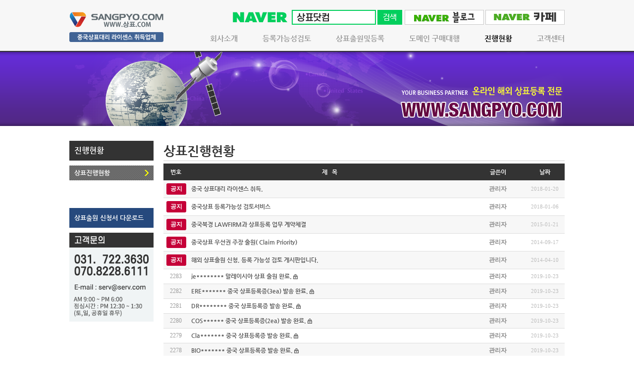

--- FILE ---
content_type: text/html; charset=utf-8
request_url: http://serv.com/bbs/board.php?bo_table=progress01&sca=&page=167&page=160&ckattempt=1
body_size: 7283
content:

<!DOCTYPE html>
<html>
<head>
<title>상표닷컴</title>

<meta http-equiv="content-type" content="text/html; charset=utf-8">
<meta name="viewport" content="width=1080px,maximum-scale=1.0,user-scalable=yes">
<meta name="description" content="중국 일본,미국 아시아 유럽 베트남 홍콩 대만상표 외국상표 출원 등록 중문네이밍">

<meta property="og:type" content="website">
<meta property="og:title" content="해외상표 출원 등록 상표닷컴">
<meta property="og:description" content="중국 일본,미국 아시아 유럽 베트남 홍콩 대만상표 외국상표 출원 등록 중문네이밍">
<meta property="og:image" content="http://sangpyo.com/common/image/og_image.jpg">
<meta property="og:url" content="http://sangpyo.com/">

<link rel="stylesheet" href="../style.css" type="text/css">
</head>
<script type="text/javascript">
// 자바스크립트에서 사용하는 전역변수 선언
var g4_path      = "..";
var g4_bbs       = "bbs";
var g4_bbs_img   = "img";
var g4_url       = "http://serv.com";
var g4_is_member = "";
var g4_is_admin  = "";
var g4_bo_table  = "progress01";
var g4_sca       = "";
var g4_charset   = "utf-8";
var g4_cookie_domain = "";
var g4_is_gecko  = navigator.userAgent.toLowerCase().indexOf("gecko") != -1;
var g4_is_ie     = navigator.userAgent.toLowerCase().indexOf("msie") != -1;
</script>
<script type="text/javascript" src="http://code.jquery.com/jquery-1.8.2.js"></script>
<script type="text/javascript" src="../js/common.js"></script>

<link rel="stylesheet" href="../common/js/jquery.fancybox.css" type="text/css">
<script type="text/javascript" src="../common/js/jquery.fancybox.js"></script>

<body topmargin="0" leftmargin="0" >
<a name="g4_head"></a>
<link rel="stylesheet" href="../common/css/common.css" type="text/css">
<link rel="stylesheet" href="../common/css/content.css" type="text/css">

<div id="loading"></div>

<div id="wrapper">

<div id="header-wrapper">
	<div class="header">
		<div class="header-logo">
			<a href=".."><img src="../common/image/common/header_logo.png"></a>
		</div>
		<div class="menu-wrap">
			<div class="header-link">
				<div class="naver_search"></div>
				<a href="https://blog.naver.com/xystem" target="blank" class="blog"></a>
				<a href="http://cafe.naver.com/hk1045.cafe" target="blank" class="cafe"></a>
			</div>
			<div class="menu">
				<ul id="gnb" class="navi">
	<li>
		<a>회사소개</a>
		<ul class="sub-menu sb01">
			<li><a href="../bbs/board.php?bo_table=company01">CEO 인사말</a></li>
			<li><a href="../bbs/board.php?bo_table=company02">오시는 길</a></li>
		</ul>
	</li>
	<li>
		<a>등록가능성검토</a>
		<ul class="sub-menu sb02">
			<li><a href="../bbs/board.php?bo_table=customer01&wr_id=93">등록가능성검토비용</a></li>
							<li><a href="../bbs/write.php?bo_table=review02">상담신청</a></li>
					</ul>
	</li>
	<li>
		<a>상표출원및등록</a>
		<ul class="sub-menu sb03">
			<li><a href="../bbs/board.php?bo_table=trademark01">출원 및 등록</a></li>
							<li><a href="../bbs/write.php?bo_table=trademark02">상표출원신청</a></li>
				<li><a href="../bbs/write.php?bo_table=trademark03">해외상표문의</a></li>
				<li><a href="../bbs/write.php?bo_table=trademark04">상담신청</a></li>
					</ul>
	</li>
	<li>
		<a>도메인 구매대행</a>
		<ul class="sub-menu sb06">
			<li><a href="../bbs/board.php?bo_table=domain01">도메인 구매대행 서비스</a></li>
							<li><a href="../bbs/write.php?bo_table=domain02">도메인 구매대행 신청</a></li>
										<li><a href="../bbs/write.php?bo_table=domain03">프리미엄 도메인 추천</a></li>
					</ul>
	</li>
	<li>
		<a>진행현황</a>
		<ul class="sub-menu sb04">
			<li><a href="../bbs/board.php?bo_table=progress01">상표진행현황</a></li>
					</ul>
	</li>
	<li class="end">
		<a>고객센터</a>
		<ul class="sub-menu sb05">
			<li><a href="../bbs/board.php?bo_table=customer01">공지사항</a></li>
			<li><a href="../bbs/board.php?bo_table=customer02">관련자료실</a></li>
			<li><a href="../bbs/board.php?bo_table=customer03">관련사이트</a></li>
		</ul>
	</li>
</ul>

<script type="text/javascript">
$(document).ready(function() {
	$('#gnb > li > a').click(function() {
		
		var checkElement = $(this).next();

		$('#gnb > li > a').removeClass('active');
		$(this).closest('a').addClass('active');	

		if((checkElement.is('ul')) && (checkElement.is(':visible'))) {
			$(this).closest('a').removeClass('active');
			checkElement.slideUp('normal');
		}

		if((checkElement.is('ul')) && (!checkElement.is(':visible'))) {
			$('#gnb li ul:visible').slideUp('normal');
			checkElement.slideDown('normal');
		}

		if (checkElement.is('ul')) {
			return false;
		} else {
			return true;	
		}
	});
});
</script>			</div>
		</div>
	</div>
</div>
<div class='visual04'></div>
<div id="content-body">
	<div class="left-content">
		<div class="sub-menu-wrapper">
					<h1>진행현황</h1>	
	<div class="sub-menu">
										<a href='../bbs/board.php?bo_table=progress01' class='sub-gnb'>상표진행현황</a>			</div>
</div>

<div class="form-download">
	<a href="../bbs/board.php?bo_table=trademark01">상표출원 신청서 다운로드</a>
</div>

<div class="customer-center">
	<img src="../common/image/common/customer_info.png">
</div>	</div>

	<div class="right-content">		
		<h1>상표진행현황</h1><script type="text/javascript" src="../js/sideview.js"></script>

<style>
#list-wrapper {
	font-family: 'NanumGothicBold', sans-serif;
	font-size:12px;
	color:#fff;
	margin:5px 0 auto;
	overflow:hidden;
}
#list-wrapper .board_top { clear:both; }

#list-wrapper .board_list { 
	clear:both;
	width:100%;
	table-layout:fixed;
	margin:0;
}
#list-wrapper .board_list a { 
	font-family:'NanumGothicBold', sans-serif;
	font-size:12px;
	color:#555;
	text-decoration:none;
}
#list-wrapper .board_list a:hover { 
	font-family:'NanumGothicBold', sans-serif;
	color:#000;
	text-decoration:underline;
}
#list-wrapper .board_list th { 
	height:34px;
	font-family: 'NanumGothicBold', sans-serif;
	font-size:12px;
	color:#fff;
	background:#333;
	white-space:nowrap;
	overflow:hidden;
	text-align:center;
} 
#list-wrapper .board_list th a { 
	height:34px;
	font-family: 'NanumGothicBold', sans-serif;
	font-size:12px;
	color:#fff;
	white-space:nowrap;
	overflow:hidden;
	text-align:center;
	text-decoration:none;
} 
#list-wrapper .board_list th a:hover { 
	font-family: 'NanumGothicBold', sans-serif;
	color:#fff;
	font-weight:normal;
	text-decoration:none;
}

#list-wrapper .board_list tr.bg0 { background-color:#fff; } 
#list-wrapper .board_list tr.bg1 { background-color:#f7f7f7; } 

#list-wrapper .board_list td { padding:.5em; }
#list-wrapper .board_list td { border-bottom:1px solid #ddd; } 
#list-wrapper .board_list td.num { color:#999999; text-align:center; }
#list-wrapper .board_list td.num b { width:40px;font-size:12px;color:#fff;background:#c50038;padding:3px 0;border:0;border-radius:3px;display:inline-block; }
#list-wrapper .board_list td.checkbox { text-align:center; }
#list-wrapper .board_list td.subject { overflow:hidden; text-align:left; }
#list-wrapper .board_list td.name { font:normal; text-align:center; }
#list-wrapper .board_list td.datetime { font:normal 11px tahoma; color:#BABABA; text-align:center; }
#list-wrapper .board_list td.hit { font:normal 11px tahoma; color:#BABABA; text-align:center; }
#list-wrapper .board_list td.good { font:normal 11px tahoma; color:#BABABA; text-align:center; }
#list-wrapper .board_list td.nogood { font:normal 11px tahoma; color:#BABABA; text-align:center; }

#list-wrapper .board_list .notice { font-weight:normal; }
#list-wrapper .board_list .current { font:bold 11px tahoma; color:#E15916; }
#list-wrapper .board_list .comment { font-family:Tahoma; font-size:10px; color:#EE5A00; }

#list-wrapper .board_button { clear:both; margin:10px 0 0 0; }

#list-wrapper .board_page { clear:both; text-align:center; margin:3px 0 0 0; }
#list-wrapper .board_page a:link { color:#555; }

#list-wrapper .board_search { text-align:center; margin:10px 0 0 0; }
#list-wrapper .board_search .stx { height:21px; border:1px solid #9A9A9A; border-right:1px solid #D8D8D8; border-bottom:1px solid #D8D8D8; }

div.board_button {
	clear:both; 
	margin:30px 0 0 1px;
	overflow:hidden; 
}

div.board_page {
	clear:both;
	margin:10px 0 0 0;
	text-align:center;
}
div.board_page a.first {
	width:20px;
	height:20px;
	font-family:'NanumGothicBold', sans-serif;
	font-size:11px;
	color:#555;
	font-weight:bold;
	padding:0;
	margin:0 10px 0 0;
	line-height:20px;
	text-align:center;
	background:#fff;
	border:1px solid #ddd;
	text-decoration:none;
	display:inline-block;
}
div.board_page a {
	width:20px;
	height:20px;
	font-family:'NanumGothicBold', sans-serif;
	font-size:12px;
	color:#555;
	font-weight:bold;
	padding:0;
	margin:0 1px 0 1px;
	line-height:20px;
	text-align:center;
	background:#fff;
	border:1px solid #ddd;
	text-decoration:none;
	display:inline-block;
}
div.board_page a:hover {
	color:#fff;
	background:#333;
	border:1px solid #333;
}
div.board_page span.active {
	width:20px;
	height:20px;
	font-family:'NanumGothicBold', sans-serif;
	font-size:12px;
	color:#fff;
	font-weight:bold;
	padding:0;
	margin:0 1px 0 1px;
	line-height:20px;
	text-align:center;
	background:#333;
	border:1px solid #333;
	text-decoration:none;
	display:inline-block;
}
div.board_page a.end {
	width:20px;
	height:20px;
	font-family:'NanumGothicBold', sans-serif;
	font-size:11px;
	color:#555;
	font-weight:bold;
	padding:0;
	margin:0 0 0 10px;
	line-height:20px;
	text-align:center;
	background:#fff;
	border:1px solid #ddd;
	text-decoration:none;
	display:inline-block;
}
</style>


<!-- 게시판 목록 시작 -->
<div id="list-wrapper">

	<table width="100%" align="center" cellpadding="0" cellspacing="0"><tr><td>

		<!-- 제목 -->
		<form name="fboardlist" method="post">
		<input type='hidden' name='bo_table' value='progress01'>
		<input type='hidden' name='sfl'  value=''>
		<input type='hidden' name='stx'  value=''>
		<input type='hidden' name='spt'  value=''>
		<input type='hidden' name='page' value='160'>
		<input type='hidden' name='sw'   value=''>

		<table cellspacing="0" cellpadding="0" class="board_list">
		<col width="50" />
				<col />
		<col width="110" />
		<col width="80" />
								<tr>
			<th>번호</th>
						<th>제&nbsp;&nbsp;&nbsp;목</th>
			<th>글쓴이</th>
			<th><a href='/bbs/board.php?bo_table=progress01&sop=and&sst=wr_datetime&sod=desc&sfl=&stx=&page=160'>날짜</a></th>
											</tr>

		
		<tr class="bg1"> 
			<td class="num">
				<b>공지</b>			</td>
						<td class="subject">
				<nobr style='display:block; overflow:hidden;'><a href='../bbs/board.php?bo_table=progress01&wr_id=904&sca=&page=160'><span class='notice'>중국 상표대리 라이센스 취득.</span></a> </nobr>			</td>
			<td class="name"><span class='member'>관리자</span></td>
			<td class="datetime">2018-01-20</td>
											</tr>
		
		<tr class="bg0"> 
			<td class="num">
				<b>공지</b>			</td>
						<td class="subject">
				<nobr style='display:block; overflow:hidden;'><a href='../bbs/board.php?bo_table=progress01&wr_id=898&sca=&page=160'><span class='notice'>중국상표 등록가능성 검토서비스</span></a> </nobr>			</td>
			<td class="name"><span class='member'>관리자</span></td>
			<td class="datetime">2018-01-06</td>
											</tr>
		
		<tr class="bg1"> 
			<td class="num">
				<b>공지</b>			</td>
						<td class="subject">
				<nobr style='display:block; overflow:hidden;'><a href='../bbs/board.php?bo_table=progress01&wr_id=504&sca=&page=160'><span class='notice'>중국북경 LAWFIRM과 상표등록 업무 계약체결</span></a> </nobr>			</td>
			<td class="name"><span class='member'>관리자</span></td>
			<td class="datetime">2015-01-21</td>
											</tr>
		
		<tr class="bg0"> 
			<td class="num">
				<b>공지</b>			</td>
						<td class="subject">
				<nobr style='display:block; overflow:hidden;'><a href='../bbs/board.php?bo_table=progress01&wr_id=429&sca=&page=160'><span class='notice'>중국상표 우선권 주장 출원( Claim Priority)</span></a> </nobr>			</td>
			<td class="name"><span class='member'>관리자</span></td>
			<td class="datetime">2014-09-17</td>
											</tr>
		
		<tr class="bg1"> 
			<td class="num">
				<b>공지</b>			</td>
						<td class="subject">
				<nobr style='display:block; overflow:hidden;'><a href='../bbs/board.php?bo_table=progress01&wr_id=323&sca=&page=160'><span class='notice'>해외 상표출원 신청, 등록 가능성 검토 게시판입니다.</span></a> </nobr>			</td>
			<td class="name"><span class='member'>관리자</span></td>
			<td class="datetime">2014-04-10</td>
											</tr>
		
		<tr class="bg0"> 
			<td class="num">
				2283			</td>
						<td class="subject">
				<nobr style='display:block; overflow:hidden;'><a href='../bbs/board.php?bo_table=progress01&wr_id=2470&sca=&page=160'>je******** 말레이시아 상표 출원 완료.</a> <img src='../skin/board/progress01/img/icon_secret.gif' align='absmiddle'></nobr>			</td>
			<td class="name"><span class='member'>관리자</span></td>
			<td class="datetime">2019-10-23</td>
											</tr>
		
		<tr class="bg1"> 
			<td class="num">
				2282			</td>
						<td class="subject">
				<nobr style='display:block; overflow:hidden;'><a href='../bbs/board.php?bo_table=progress01&wr_id=2469&sca=&page=160'>ERE******* 중국 상표등록증(3ea) 발송 완료.</a> <img src='../skin/board/progress01/img/icon_secret.gif' align='absmiddle'></nobr>			</td>
			<td class="name"><span class='member'>관리자</span></td>
			<td class="datetime">2019-10-23</td>
											</tr>
		
		<tr class="bg0"> 
			<td class="num">
				2281			</td>
						<td class="subject">
				<nobr style='display:block; overflow:hidden;'><a href='../bbs/board.php?bo_table=progress01&wr_id=2468&sca=&page=160'>DR******** 중국 상표등록증 발송 완료.</a> <img src='../skin/board/progress01/img/icon_secret.gif' align='absmiddle'></nobr>			</td>
			<td class="name"><span class='member'>관리자</span></td>
			<td class="datetime">2019-10-23</td>
											</tr>
		
		<tr class="bg1"> 
			<td class="num">
				2280			</td>
						<td class="subject">
				<nobr style='display:block; overflow:hidden;'><a href='../bbs/board.php?bo_table=progress01&wr_id=2467&sca=&page=160'>COS****** 중국 상표등록증(2ea) 발송 완료.</a> <img src='../skin/board/progress01/img/icon_secret.gif' align='absmiddle'></nobr>			</td>
			<td class="name"><span class='member'>관리자</span></td>
			<td class="datetime">2019-10-23</td>
											</tr>
		
		<tr class="bg0"> 
			<td class="num">
				2279			</td>
						<td class="subject">
				<nobr style='display:block; overflow:hidden;'><a href='../bbs/board.php?bo_table=progress01&wr_id=2466&sca=&page=160'>Cla******* 중국 상표등록증 발송 완료.</a> <img src='../skin/board/progress01/img/icon_secret.gif' align='absmiddle'></nobr>			</td>
			<td class="name"><span class='member'>관리자</span></td>
			<td class="datetime">2019-10-23</td>
											</tr>
		
		<tr class="bg1"> 
			<td class="num">
				2278			</td>
						<td class="subject">
				<nobr style='display:block; overflow:hidden;'><a href='../bbs/board.php?bo_table=progress01&wr_id=2465&sca=&page=160'>BIO******* 중국 상표등록증 발송 완료.</a> <img src='../skin/board/progress01/img/icon_secret.gif' align='absmiddle'></nobr>			</td>
			<td class="name"><span class='member'>관리자</span></td>
			<td class="datetime">2019-10-23</td>
											</tr>
		
		<tr class="bg0"> 
			<td class="num">
				2277			</td>
						<td class="subject">
				<nobr style='display:block; overflow:hidden;'><a href='../bbs/board.php?bo_table=progress01&wr_id=2464&sca=&page=160'>CHA************* 중국 상표 등록 완료.</a> <img src='../skin/board/progress01/img/icon_secret.gif' align='absmiddle'></nobr>			</td>
			<td class="name"><span class='member'>관리자</span></td>
			<td class="datetime">2019-10-22</td>
											</tr>
		
		<tr class="bg1"> 
			<td class="num">
				2276			</td>
						<td class="subject">
				<nobr style='display:block; overflow:hidden;'><a href='../bbs/board.php?bo_table=progress01&wr_id=2463&sca=&page=160'>THE******* 마카오 상표 출원 견적서 발송 완료.</a> <img src='../skin/board/progress01/img/icon_secret.gif' align='absmiddle'></nobr>			</td>
			<td class="name"><span class='member'>관리자</span></td>
			<td class="datetime">2019-10-22</td>
											</tr>
		
		<tr class="bg0"> 
			<td class="num">
				2275			</td>
						<td class="subject">
				<nobr style='display:block; overflow:hidden;'><a href='../bbs/board.php?bo_table=progress01&wr_id=2462&sca=&page=160'>LE******** 중국,대만,홍콩 상표 출원 견적서 발송 완료.</a> <img src='../skin/board/progress01/img/icon_secret.gif' align='absmiddle'></nobr>			</td>
			<td class="name"><span class='member'>관리자</span></td>
			<td class="datetime">2019-10-22</td>
											</tr>
		
		<tr class="bg1"> 
			<td class="num">
				2274			</td>
						<td class="subject">
				<nobr style='display:block; overflow:hidden;'><a href='../bbs/board.php?bo_table=progress01&wr_id=2461&sca=&page=160'>Wid******* 중국 상표 등록가능성 검토 결과: POSITIVE.</a> <img src='../skin/board/progress01/img/icon_secret.gif' align='absmiddle'></nobr>			</td>
			<td class="name"><span class='member'>관리자</span></td>
			<td class="datetime">2019-10-22</td>
											</tr>
		
		<tr class="bg0"> 
			<td class="num">
				2273			</td>
						<td class="subject">
				<nobr style='display:block; overflow:hidden;'><a href='../bbs/board.php?bo_table=progress01&wr_id=2460&sca=&page=160'>LE******** 러시아 상표 출원 완료.</a> <img src='../skin/board/progress01/img/icon_secret.gif' align='absmiddle'></nobr>			</td>
			<td class="name"><span class='member'>관리자</span></td>
			<td class="datetime">2019-10-22</td>
											</tr>
		
		<tr class="bg1"> 
			<td class="num">
				2272			</td>
						<td class="subject">
				<nobr style='display:block; overflow:hidden;'><a href='../bbs/board.php?bo_table=progress01&wr_id=2459&sca=&page=160'>Cla******* 중국 상표 출원 공고.</a> <img src='../skin/board/progress01/img/icon_secret.gif' align='absmiddle'></nobr>			</td>
			<td class="name"><span class='member'>관리자</span></td>
			<td class="datetime">2019-10-21</td>
											</tr>
		
		<tr class="bg0"> 
			<td class="num">
				2271			</td>
						<td class="subject">
				<nobr style='display:block; overflow:hidden;'><a href='../bbs/board.php?bo_table=progress01&wr_id=2458&sca=&page=160'>CHA******* 중국 상표 등록 완료.</a> <img src='../skin/board/progress01/img/icon_secret.gif' align='absmiddle'></nobr>			</td>
			<td class="name"><span class='member'>관리자</span></td>
			<td class="datetime">2019-10-21</td>
											</tr>
		
		<tr class="bg1"> 
			<td class="num">
				2270			</td>
						<td class="subject">
				<nobr style='display:block; overflow:hidden;'><a href='../bbs/board.php?bo_table=progress01&wr_id=2457&sca=&page=160'>Saf******* 중국 상표 출원 견적서 발송.</a> <img src='../skin/board/progress01/img/icon_secret.gif' align='absmiddle'></nobr>			</td>
			<td class="name"><span class='member'>관리자</span></td>
			<td class="datetime">2019-10-21</td>
											</tr>
		
		<tr class="bg0"> 
			<td class="num">
				2269			</td>
						<td class="subject">
				<nobr style='display:block; overflow:hidden;'><a href='../bbs/board.php?bo_table=progress01&wr_id=2456&sca=&page=160'>DVS******** 대만 상표 등록 결정.</a> <img src='../skin/board/progress01/img/icon_secret.gif' align='absmiddle'></nobr>			</td>
			<td class="name"><span class='member'>관리자</span></td>
			<td class="datetime">2019-10-21</td>
											</tr>
		
		<tr class="bg1"> 
			<td class="num">
				2268			</td>
						<td class="subject">
				<nobr style='display:block; overflow:hidden;'><a href='../bbs/board.php?bo_table=progress01&wr_id=2455&sca=&page=160'>DVS******* 중국 상표 출원 공고.</a> <img src='../skin/board/progress01/img/icon_secret.gif' align='absmiddle'></nobr>			</td>
			<td class="name"><span class='member'>관리자</span></td>
			<td class="datetime">2019-10-18</td>
											</tr>
		
		<tr class="bg0"> 
			<td class="num">
				2267			</td>
						<td class="subject">
				<nobr style='display:block; overflow:hidden;'><a href='../bbs/board.php?bo_table=progress01&wr_id=2454&sca=&page=160'>CHA******* 중국 상표 등록 완료.</a> <img src='../skin/board/progress01/img/icon_secret.gif' align='absmiddle'></nobr>			</td>
			<td class="name"><span class='member'>관리자</span></td>
			<td class="datetime">2019-10-18</td>
											</tr>
		
		<tr class="bg1"> 
			<td class="num">
				2266			</td>
						<td class="subject">
				<nobr style='display:block; overflow:hidden;'><a href='../bbs/board.php?bo_table=progress01&wr_id=2453&sca=&page=160'>블링***** 중국 상표 등록 완료.</a> <img src='../skin/board/progress01/img/icon_secret.gif' align='absmiddle'></nobr>			</td>
			<td class="name"><span class='member'>관리자</span></td>
			<td class="datetime">2019-10-18</td>
											</tr>
		
		<tr class="bg0"> 
			<td class="num">
				2265			</td>
						<td class="subject">
				<nobr style='display:block; overflow:hidden;'><a href='../bbs/board.php?bo_table=progress01&wr_id=2452&sca=&page=160'>碧** 중국 상표 등록 완료.</a> <img src='../skin/board/progress01/img/icon_secret.gif' align='absmiddle'></nobr>			</td>
			<td class="name"><span class='member'>관리자</span></td>
			<td class="datetime">2019-10-18</td>
											</tr>
		
		<tr class="bg1"> 
			<td class="num">
				2264			</td>
						<td class="subject">
				<nobr style='display:block; overflow:hidden;'><a href='../bbs/board.php?bo_table=progress01&wr_id=2451&sca=&page=160'>BLI******* 중국 상표 등록 완료.</a> <img src='../skin/board/progress01/img/icon_secret.gif' align='absmiddle'></nobr>			</td>
			<td class="name"><span class='member'>관리자</span></td>
			<td class="datetime">2019-10-18</td>
											</tr>
		
		<tr class="bg0"> 
			<td class="num">
				2263			</td>
						<td class="subject">
				<nobr style='display:block; overflow:hidden;'><a href='../bbs/board.php?bo_table=progress01&wr_id=2450&sca=&page=160'>fab******* 중국 상표 출원 견적서 발송.</a> <img src='../skin/board/progress01/img/icon_secret.gif' align='absmiddle'></nobr>			</td>
			<td class="name"><span class='member'>관리자</span></td>
			<td class="datetime">2019-10-18</td>
											</tr>
		
		<tr class="bg1"> 
			<td class="num">
				2262			</td>
						<td class="subject">
				<nobr style='display:block; overflow:hidden;'><a href='../bbs/board.php?bo_table=progress01&wr_id=2449&sca=&page=160'>Mr******** 태국 상표 출원 견적서 발송.</a> <img src='../skin/board/progress01/img/icon_secret.gif' align='absmiddle'></nobr>			</td>
			<td class="name"><span class='member'>관리자</span></td>
			<td class="datetime">2019-10-18</td>
											</tr>
		
		<tr class="bg0"> 
			<td class="num">
				2261			</td>
						<td class="subject">
				<nobr style='display:block; overflow:hidden;'><a href='../bbs/board.php?bo_table=progress01&wr_id=2448&sca=&page=160'>Ug******** 중국 상표 출원 공고.</a> <img src='../skin/board/progress01/img/icon_secret.gif' align='absmiddle'></nobr>			</td>
			<td class="name"><span class='member'>관리자</span></td>
			<td class="datetime">2019-10-17</td>
											</tr>
		
		<tr class="bg1"> 
			<td class="num">
				2260			</td>
						<td class="subject">
				<nobr style='display:block; overflow:hidden;'><a href='../bbs/board.php?bo_table=progress01&wr_id=2447&sca=&page=160'>伊***** 중국 상표 등록 완료.</a> <img src='../skin/board/progress01/img/icon_secret.gif' align='absmiddle'></nobr>			</td>
			<td class="name"><span class='member'>관리자</span></td>
			<td class="datetime">2019-10-17</td>
											</tr>
		
		<tr class="bg0"> 
			<td class="num">
				2259			</td>
						<td class="subject">
				<nobr style='display:block; overflow:hidden;'><a href='../bbs/board.php?bo_table=progress01&wr_id=2446&sca=&page=160'>CE******** 중국 상표 출원 견적서 발송.</a> <img src='../skin/board/progress01/img/icon_secret.gif' align='absmiddle'></nobr>			</td>
			<td class="name"><span class='member'>관리자</span></td>
			<td class="datetime">2019-10-17</td>
											</tr>
		
		
		</table>
		</form>

		<div class="board_button">
			<div style="float:left;">
						</div>

			<div style="float:right;">
									</div>
		</div>

		<!-- 페이지 -->
		<div class="board_page">
									<a href='./board.php?bo_table=progress01&sca=&page=160&page=1' class="first"><<</a><a href='./board.php?bo_table=progress01&sca=&page=160&page=150' class="prev"><</a><a href='./board.php?bo_table=progress01&sca=&page=160&page=151'>151</a><a href='./board.php?bo_table=progress01&sca=&page=160&page=152'>152</a><a href='./board.php?bo_table=progress01&sca=&page=160&page=153'>153</a><a href='./board.php?bo_table=progress01&sca=&page=160&page=154'>154</a><a href='./board.php?bo_table=progress01&sca=&page=160&page=155'>155</a><a href='./board.php?bo_table=progress01&sca=&page=160&page=156'>156</a><a href='./board.php?bo_table=progress01&sca=&page=160&page=157'>157</a><a href='./board.php?bo_table=progress01&sca=&page=160&page=158'>158</a><a href='./board.php?bo_table=progress01&sca=&page=160&page=159'>159</a><span class="active">160</span><a href='./board.php?bo_table=progress01&sca=&page=160&page=161' class="next">></a><a href='./board.php?bo_table=progress01&sca=&page=160&page=251' class="end">>></a>					</div>

	</td></tr></table>

</div>

<!-- 게시판 목록 끝 -->	</div>
</div>

<script>$('.navi > li:eq(4) > a').addClass('active');</script><script>$('.sub-menu > a:eq(0)').addClass('active');</script>

<div id="footer">
	<div class="footer-content">
		<div class="footer-logo"></div>
		<div class="footer-info">
			<div class="privacy">
				<a href="../bbs/register.php"><img src="../common/image/common/privacy.png"></a> <a href="../common/noemail.php"><img src="../common/image/common/no_email.png"></a>
			</div>
			주식회사 서브닷컴  ·  등록번호 : 118-81-04437<br>
			경기도 성남시 수정구 모란로 133번길 2 서브빌딩 4F</br>
			TEL : 031-722-3630, 070-8228-6111  ·  FAX : 031-758-3944
			<p class="copyright">COPYRIGHTⓒ 2008 SERV.COM CO., LTD. ALL RIGHTS RESERVED.</p>
		</div>
				<a href="https://my.escrow.com/partner.asp?pid=5481" target="_blank" id="btn_escrow"></a>
	</div>
</div>

</div>

<script>
$(document).ready(function(){
	$('#loading').fadeOut();
	$('#wrapper').fadeIn();
});

var _sedoq = _sedoq || {};
_sedoq.campaignId = '19912'; // enter your campaign id
_sedoq.locale = 'en-gb'; // language locale (en-us, en-gb, de-de, es-es, fr-fr, pt-br, zh-cn)

(function () {
	var s = document.createElement('script');
	s.type = 'text/javascript';
	s.async = true;
	//s.src = 'https://sedo.com/c7r/assets/static/libs/sedo/widget.search.get.js';
	var f = document.getElementsByTagName('script')[0];
	f.parentNode.insertBefore(s, f);
})();

(function () {
    var CORE = CORE || {};
    CORE.PLUGINS = CORE.PLUGINS || {};

    CORE.PLUGINS.SEARCH = {
        containerId:            'sedo-widget-search',
        iframe: {
            id:                 'sedo-plugin-search',
            source:             '//sedo.com/plugins/search.php', // needs to be changed for live
            scrolling:          'no',
            frameborder:        0,
            allowTransparency:  true,
            style:              'border: none; overflow: hidden; height: 125px; width: 100%;'
        },
        settings: {
            locale:             _sedoq.locale || '',
            partnerid:          _sedoq.partnerid ||'',
            campaignId:         _sedoq.campaignId ||''
        },

        /*
         * Load jQuery if necessary
         */
        init: function() {
            var self = this;
            self.createIframe();
        },

        setIframeHeight: function( e ) {
            var data = e.data;
            var eventName;
            var eventValue;
            var iframe = document.getElementById( this.iframe.id );

            // workaround for IE8/9 because it returns only a string instead of an object
            if( 'string' == typeof data ) {
                var stringSplit = data.split( ',' );

                eventName = stringSplit[0];
                eventValue = stringSplit[1];
            } else {
                eventName = data[0];
                eventValue = data[1];
            }

            switch ( eventName ) {
                case 'setHeight':
                    iframe.style.height = eventValue + 'px';
                    break;
            }
        },

        /*
         * Main function
         */
        createIframe: function() {
            var self = this,
                container = document.getElementById( self.containerId ),
                campaignId = self.settings.campaignId ? self.settings.campaignId : self.settings.partnerid;

            if( 'undefined' !== container ) {

                var params = '?locale=' + self.settings.locale + '&campaignId=' + campaignId;

                // create iframe
                frame = document.createElement( 'iframe' );
                frame.setAttribute( 'id', self.iframe.id );
                frame.setAttribute( 'src', self.iframe.source + params );
                frame.setAttribute( 'scrolling', self.iframe.scrolling );
                frame.setAttribute( 'frameborder', self.iframe.frameborder );
                frame.setAttribute( 'allowTransparency', self.iframe.allowTransparency );
                frame.setAttribute( 'style', self.iframe.style );

                container.innerHTML = frame.outerHTML;
            }

            if( window.addEventListener ) {
                window.addEventListener( 'message', function ( e ) {
                    self.setIframeHeight( e );
                }, false );
            } else {
                // for IE8 and below
                window.attachEvent( 'onmessage', function ( e ) {
                    self.setIframeHeight( e );
                }, false );
            }
        }
    }.init();
})();
</script>

<script type="text/javascript" src="../js/wrest.js"></script>

<!-- 새창 대신 사용하는 iframe -->
<iframe width=0 height=0 name='hiddenframe' style='display:none;'></iframe>


</body>

<footer>
<!--AceCounter-Plus Log Gathering for AceTag Manager V.9.2.20170103-->
<script type="text/javascript">
var _AceTM = (function (_j, _s, _b, _o, _y) {
	var _uf='undefined',_pmt='',_lt=location;var _ap = String(typeof(_y.appid) != _uf ? _y.appid():(isNaN(window.name))?0:window.name);var _ai=(_ap.length!=6)?(_j!=0?_j:0):_ap;if(typeof(_y.em)==_uf&&_ai!=0){var _sc=document.createElement('script');var _sm=document.getElementsByTagName('script')[0];
	var _cn={tid:_ai+_s,hsn:_lt.hostname,hrf:(document.referrer.split('/')[2]),dvp:(typeof(window.orientation)!=_uf?(_ap!=0?2:1):0),tgp:'',tn1:_y.uWorth,tn2:0,tn3:0,tw1:'',tw2:'',tw3:'',tw4:'',tw5:'',tw6:'',tw7:_y.pSearch};_cn.hrf=(_cn.hsn!=_cn.hrf)?_cn.hrf:'in';for(var _aix in _y){var _ns=(_y[_aix])||{};
	if(typeof(_ns)!='function'){_cn.tgp=String(_aix).length>=3?_aix:'';_cn.tn2=_ns.pPrice;_cn.tn3=_ns.bTotalPrice;_cn.tw1=_ns.bOrderNo;_cn.tw2=_ns.pCode;_cn.tw3=_ns.pName;_cn.tw4=_ns.pImageURl;_cn.tw5=_ns.pCategory;_cn.tw6=_ns.pLink;break;};};_cn.rnd=(new Date().getTime());for(var _alx in _cn){
	var _ct=String(_cn[_alx]).substring(0,128);_pmt+=(_alx+"="+encodeURIComponent((_ct!=_uf)?_ct:'')+"&");};_y.acid=_ai;_y.atid=_cn.tid;_y.em=_cn.rnd;_sc.src=((_lt.protocol.indexOf('http')==0?_lt.protocol:'http:')+'//'+_b+'/'+_o)+'?'+_pmt+'py=0';_sm.parentNode.insertBefore(_sc,_sm);};return _y;
})(148628,'DO-20-A', 'atm.acecounter.com','ac'+'.js',window._AceTM||{});
</script>
<!--AceCounter-Plus Log Gathering for AceTag Manager End -->

<!-- Channel Plugin Scripts --> <script> (function() { var w = window; if (w.ChannelIO) { return (window.console.error || window.console.log || function(){})('ChannelIO script included twice.'); } var ch = function() { ch.c(arguments); }; ch.q = []; ch.c = function(args) { ch.q.push(args); }; w.ChannelIO = ch; function l() { if (w.ChannelIOInitialized) { return; } w.ChannelIOInitialized = true; var s = document.createElement('script'); s.type = 'text/javascript'; s.async = true; s.src = 'https://cdn.channel.io/plugin/ch-plugin-web.js'; s.charset = 'UTF-8'; var x = document.getElementsByTagName('script')[0]; x.parentNode.insertBefore(s, x); } if (document.readyState === 'complete') { l(); } else if (window.attachEvent) { window.attachEvent('onload', l); } else { window.addEventListener('DOMContentLoaded', l, false); window.addEventListener('load', l, false); } })(); ChannelIO('boot', { "pluginKey": "61f3dc12-bd1d-47b0-8d2d-c3f537805000" }); </script> <!-- End Channel Plugin -->

</footer>

</html>

<!-- 사용스킨 : progress01 -->


--- FILE ---
content_type: text/css
request_url: http://serv.com/common/css/common.css
body_size: 2000
content:
@import url("fontset.css");

/* 초기화 */
body {
	font-family:'NanumGothicBold', sans-serif;
	font-size:12px;
	color:#555;
	margin:0 auto;
	padding:0;
	background:#fff;
	overflow-y:scroll;
}
html, h1, h2, h3, h4, h5, h6, dl, dt, dd, form, fieldset, img {
	margin:0 auto;
	padding:0;
	border:none;
}
label, input, select, img {
	vertical-align:middle;
}
img {
	/* IE hack */
	background: transparent;
	-ms-filter: "progid:DXImageTransform.Microsoft.gradient(startColorstr=#00FFFFFF,endColorstr=#00FFFFFF)"; /* IE8 */   
	filter: progid:DXImageTransform.Microsoft.gradient(startColorstr=#00FFFFFF,endColorstr=#00FFFFFF);   /*IE6 & 7 */      
	zoom: 1;
}
a:focus { outline:none; }

*, :after, :before {
    -webkit-box-sizing: border-box;
    -moz-box-sizing: border-box;
    box-sizing: border-box;
}

/* Common margin */
.m0 { margin:0 auto !important; }
.m5 { margin:5px 0 0 0 !important; }
.m10 { margin:10px 0 0 0 !important; }
.m20 { margin:20px 0 0 0 !important; }
.m30 { margin:30px 0 0 0 !important; }
.m40 { margin:40px 0 0 0 !important; }
.m50 { margin:50px 0 0 0 !important; }

/* Common align */
.fLeft {float:left;}
.fRight {float:right;}
.clear {clear:both;float:none;}

#loading {
	position:fixed;
	top:50%;
	left:50%;
	width:40px;
	height:40px;
	margin:0 auto;
	border:6px solid #eaeaea;
	border-radius:50%;
	border-top:6px solid #aaa;
	transform:translate(-50%, -50%);
	-webkit-animation:spin 2s linear infinite; /* Safari */
	animation:spin 2s linear infinite;
	display:block;
	z-index:999;
}
@-webkit-keyframes spin { /* Safari */
	0% { -webkit-transform: rotate(0deg); }
	100% { -webkit-transform: rotate(360deg); }
}
@keyframes spin {
	0% { transform: rotate(0deg); }
	100% { transform: rotate(360deg); }
}

#wrapper {
	min-width:1080px;
	margin:0 auto;
	padding:0;
	background:#fff;
	text-align:center;
	display:none;
}

/* HEADER */
#header-wrapper {
	clear:both;
	margin:0 auto;
	padding:10px 0 10px 0;
	background:#f7f7f7;
	border-bottom:2px solid #333;
	overflow:hidden;
}
#header-wrapper > .header {
	width:1000px;
	margin:0 auto;
	overflow:hidden;
}
#header-wrapper > .header > .header-logo {
	float:left;
	margin:10px 0 0 0;
	padding:0;
	overflow:hidden;
}
#header-wrapper > .header > .menu-wrap {
	float:right;
	margin:0 auto;
	padding:0;
	overflow:hidden;
}
#header-wrapper > .header > .menu-wrap > .header-menu {
	margin:0 auto;
	text-align:right;
}
#header-wrapper > .header > .menu-wrap > .header-menu,
#header-wrapper > .header > .menu-wrap > .header-menu a {
	font-family:'NanumGothicBold', sans-serif;
	font-size:11px;
	color:#777;
	text-decoration:none;
}
#header-wrapper > .header > .menu-wrap > .header-menu a:hover {
	color:#ff3061;
}
#header-wrapper > .header > .menu-wrap > .header-link {
	margin-top:10px;
	text-align:right;
}
#header-wrapper > .header > .menu-wrap > .header-link > .naver_search {
	width:345px;
	height:30px;
	margin:0 auto;
	padding:0;
	background:url('../image/common/header_naver_search.png') no-repeat;
	display:inline-block;
	overflow:hidden;
}
#header-wrapper > .header > .menu-wrap > .header-link > .blog {
	width:160px;
	height:30px;
	margin:0 auto;
	padding:0;
	background:url('../image/common/header_blog_link.png') no-repeat;
	display:inline-block;
	overflow:hidden;
}
#header-wrapper > .header > .menu-wrap > .header-link > .cafe {
	width:160px;
	height:30px;
	margin:0 auto;
	padding:0;
	background:url('../image/common/header_cafe_link.png') no-repeat;
	display:inline-block;
	overflow:hidden;
}

/* MENU */
#header-wrapper > .header > .menu-wrap > .menu {
	clear:both;
	margin:10px 0 0 0;
	padding:0;
	text-align:center;
	overflow:hidden;
}
#header-wrapper > .header > .menu-wrap > .menu > .navi {
	margin:0 auto;
	padding:0;
	list-style:none;
	text-align:right;
	overflow:hidden;
}
#header-wrapper > .header > .menu-wrap > .menu > .navi > li {
	float:left;
	margin:0 25px;
	padding:0;
	text-align:center;
	overflow:hidden;
}
#header-wrapper > .header > .menu-wrap > .menu > .navi > li.end {
	float:left;
	margin:0 0 0 25px;
	padding:0;
	text-align:center;
	overflow:hidden;
}
#header-wrapper > .header > .menu-wrap > .menu > .navi > li > a {
	font-family:'NanumGothicBold', sans-serif;
	font-size:15px;
	color:#999;
	line-height:30px;
	margin:0 auto;
	padding:0;
	text-decoration:none;
	cursor:pointer;
	display:block;
	-webkit-transition: color 0.5s ease;
    -moz-transition: color 0.5s ease;
    -o-transition: color 0.5s ease;
    transition: color 0.5s ease;
}
#header-wrapper > .header > .menu-wrap > .menu > .navi > li > a:hover,
#header-wrapper > .header > .menu-wrap > .menu > .navi > li > a.active {
	color:#000;
}
#header-wrapper > .header > .menu-wrap > .menu > .navi > li > ul.sub-menu {
	position:absolute;
	padding:6px 0 6px 0;
	background:#fff;
	border:1px solid #ccc;
	text-align:center;
	list-style:none;
	overflow:hidden;
	display:none;
	z-index:999;
}
#header-wrapper > .header > .menu-wrap > .menu > .navi > li > ul.sub-menu.sb01 {
	width:120px;
	margin:0 0 0 -30px;
}
#header-wrapper > .header > .menu-wrap > .menu > .navi > li > ul.sub-menu.sb02 {
	width:140px;
	margin:0 0 0 -20px;
}
#header-wrapper > .header > .menu-wrap > .menu > .navi > li > ul.sub-menu.sb03 {
	width:120px;
	margin:0 0 0 -10px;
}
#header-wrapper > .header > .menu-wrap > .menu > .navi > li > ul.sub-menu.sb04 {
	width:100px;
	margin:0 0 0 -20px;
}
#header-wrapper > .header > .menu-wrap > .menu > .navi > li > ul.sub-menu.sb05 {
	width:120px;
	margin:0 0 0 -30px;
}
#header-wrapper > .header > .menu-wrap > .menu > .navi > li > ul.sub-menu.sb06 {
	width:160px;
	margin:0 0 0 -29px;
}
#header-wrapper > .header > .menu-wrap > .menu > .navi > li > ul.sub-menu > li {
	clear:both;
	margin:0 auto;
	padding:0;
}
#header-wrapper > .header > .menu-wrap > .menu > .navi > li > ul.sub-menu > li > a {
	font-family:'NanumGothicBold', sans-serif;
	font-size:12px;
	color:#555;
	line-height:25px;
	margin:0 10px 0 10px;
	padding:0;
	overflow:hidden;
	text-decoration:none;
	display:block;
	-webkit-transition: color 0.5s ease;
    -moz-transition: color 0.5s ease;
    -o-transition: color 0.5s ease;
    transition: color 0.5s ease;
}
#header-wrapper > .header > .menu-wrap > .menu .navi > li > ul.sub-menu > li > a:hover {
	color:#ff3061;
}

/* FOOTER */
#footer {
	clear:both;
	width:100%;
	margin:60px 0 0 0;
	padding:0;
	background:#f7f7f7;
	border-top:2px solid #333;
	text-align:center;
	overflow:hidden;
}
#footer > .footer-content {
	clear:both;
	width:1000px;
	margin:0 auto;
	padding:30px 0;
	text-align:left;
	display:flex;
	align-items:center;
}
#footer > .footer-content > .footer-logo {
	width:180px;
	height:70px;
	margin:0;
	padding:0;
	background:url('../image/common/footer_logo.png') 0 50% no-repeat;
	display:inline-block;
}
#footer > .footer-content > .footer-info {
	font-family:'NanumGothicBold', sans-serif;
	font-size:12px;
	line-height:1.5em;
	color:#555;
	margin:0;
	padding:0;
	overflow:hidden;	
}
#footer > .footer-content > .footer-info > .privacy {
	margin:0 0 5px 0;
	text-align:left;
	overflow:hidden;
}
#footer > .footer-content > .footer-info > .privacy a {
	margin:0 0 0 2px;
	display:inline-block;
}
#footer > .footer-content > .footer-info > .copyright {
	font-family:'tahoma', sans-serif;
	font-size:14px;
	color:#1b1b1b;
	font-weight:bold;
	margin:10px 0 auto;
	padding:0;
	overflow:hidden;	
}
#footer > .footer-content > .footer-link {
	float:right;
	margin:0;
	padding:0;
	text-align:right;
	overflow:hidden;
}
#sedo-widget-search {
	max-width:300px;
	max-height:130px;
	margin-left:auto;
}
#btn_escrow {
	width:130px;
	height:128px;
	margin:-2px 0 0 auto;
	background-image:url('../image/common/escrow_big.png');
	background-size:auto 130px;
	background-position:50% 50%;
	background-repeat:no-repeat;
	border:1px solid #eaeaea;
	text-align:center;
	text-decoration:none;
}

/* BUTTON */
#btn01 {
	width:120px;
	height:60px;
	font-family:'Malgun Gothic', Helvetica, Arial, sans-serif;
	font-size:15px;
	color:#fff;
	font-weight:bold;
	line-height:1.35em;
	padding:9px 0;
	background:#416495;
	border:0;
	border-radius:5px;
	text-decoration:none;
	display:inline-block;
}
#btn02 {
	width:100%;
	font-family:'Malgun Gothic', Helvetica, Arial, sans-serif;
	font-size:15px;
	color:#fff;
	line-height:1.35em;
	margin-top:2px;
	padding:10px 0;
	background:#364762;
	border:0;
	border-radius:3px;
	text-align:center;
	text-decoration:none;
	display:block;
}
#btn03 {
	width:100%;
	font-family:'Malgun Gothic', Helvetica, Arial, sans-serif;
	font-size:15px;
	color:#fff;
	line-height:1.35em;
	margin-top:2px;
	padding:10px 0;
	background:#7E57C2;
	border:0;
	border-radius:3px;
	text-align:center;
	text-decoration:none;
	display:block;
}
#btn04 {
	width:100%;
	font-family:'Malgun Gothic', Helvetica, Arial, sans-serif;
	font-size:15px;
	color:#fff;
	line-height:1.35em;
	margin:0;
	padding:10px 0;
	background:#00c73c;
	border:0;
	border-radius:3px;
	text-align:center;
	text-decoration:none;
	display:block;
}
#btn_dnlab {
	width:100%;
    height:82px;
    margin:0;
    padding:0;
    background-image:url('../image/common/dnlab_logo.png');
    background-position:50% 50%;
    background-repeat:no-repeat;
    border:1px solid #ccc;
    border-radius:5px;
    text-align:center;
    text-decoration:none;
    display:block;
}

--- FILE ---
content_type: text/css
request_url: http://serv.com/common/css/content.css
body_size: 1242
content:
/* COMMON */
a.btn {
	font-family:'NanumGothicBold', sans-serif;
	font-size:11px;
	color:#fff;
	background:#333;
	padding:3px 10px 3px 10px;
	text-align:center;
	text-decoration:none;
	display:inline-block;
}
a.btn:hover {
	background:#ff3061;
}
a.btn_big {
	font-family:'NanumGothicBold', sans-serif;
	font-size:15px;
	color:#fff;
	background:#333;
	padding:10px 15px;
	text-align:center;
	text-decoration:none;
	display:inline-block;
}
a.btn_big:hover {
	background:#ff3061;
}

/* SUB VISUAL */
.visual01 {
	clear:both;
	height:150px;
	background:url('../image/common/visual_bg01.png');
	text-align:center;
}
.visual01:after {
	content:"";
	width:1000px;
	height:150px;
	margin:0 auto;
	padding:0;
	background:url('../image/common/visual01.png') no-repeat;
	overflow:hidden;
	display:block;
}
.visual02 {
	clear:both;
	height:150px;
	background:url('../image/common/visual_bg02.png');
	text-align:center;
}
.visual02:after {
	content:"";
	width:1000px;
	height:150px;
	margin:0 auto;
	padding:0;
	background:url('../image/common/visual02.png') no-repeat;
	overflow:hidden;
	display:block;
}
.visual03 {
	clear:both;
	height:150px;
	background:url('../image/common/visual_bg03.png');
	text-align:center;
}
.visual03:after {
	content:"";
	width:1000px;
	height:150px;
	margin:0 auto;
	padding:0;
	background:url('../image/common/visual03.png') no-repeat;
	overflow:hidden;
	display:block;
}
.visual04 {
	clear:both;
	height:150px;
	background:url('../image/common/visual_bg04.png');
	text-align:center;
}
.visual04:after {
	content:"";
	width:1000px;
	height:150px;
	margin:0 auto;
	padding:0;
	background:url('../image/common/visual04.png') no-repeat;
	overflow:hidden;
	display:block;
}
.visual05 {
	clear:both;
	height:150px;
	background:url('../image/common/visual_bg05.png');
	text-align:center;
}
.visual05:after {
	content:"";
	width:1000px;
	height:150px;
	margin:0 auto;
	padding:0;
	background:url('../image/common/visual05.png') no-repeat;
	overflow:hidden;
	display:block;
}
.visual06 {
	clear:both;
	height:150px;
	background:url('../image/common/visual_bg06.png');
	text-align:center;
}
.visual06:after {
	content:"";
	width:1000px;
	height:150px;
	margin:0 auto;
	padding:0;
	background:url('../image/common/visual06.png') no-repeat;
	overflow:hidden;
	display:block;
}

/* CONTENT-BODY */
#content-body {
	clear:both;
	width:1000px;
	margin:0 auto;
	padding:0;
	text-align:left;
	overflow:hidden;
}
#content-body > .left-content {
	float:left;
	width:170px;
	margin:30px 0 0 0;
	padding:0;
	overflow:hidden;
}
#content-body > .left-content > .sub-menu-wrapper {
	margin:0 0 50px 0;
	padding:0;
	overflow:hidden;
}
#content-body > .left-content > .sub-menu-wrapper > h1 {
	font-family:'NanumGothicBold', sans-serif;
	font-size:16px;
	color:#fff;
	font-weight:normal;
	line-height:40px;
	margin:0 auto;
	padding:0 0 0 10px;
	background:#333;
	overflow:hidden;
}
#content-body > .left-content > .sub-menu-wrapper > .sub-menu {
	margin:10px 0 5px 0;
	padding:0;
	overflow:hidden;
}
#content-body > .left-content > .sub-menu-wrapper > .sub-menu > a.sub-gnb {
	clear:both;
	font-family:'NanumGothicBold', sans-serif;
	font-size:13px;
	color:#555;
	line-height:30px;
	margin:0 0 1px 0;
	padding:0 10px 0 10px;
	text-decoration:none;
	overflow:hidden;
	display:block;
	-webkit-transition: all 0.5s ease;
    -moz-transition: all 0.5s ease;
    -o-transition: all 0.5s ease;
    transition: all 0.5s ease;
}
#content-body > .left-content > .sub-menu-wrapper > .sub-menu > a.sub-gnb:hover,
#content-body > .left-content > .sub-menu-wrapper > .sub-menu > a.active {
	color:#fff;
	background:url('../image/common/sub_menu_over.png') no-repeat;
}
#content-body > .left-content > .form-download {
	clear:both;
	margin:10px 0 0 0;
	padding:0;
	overflow:hidden;
}
#content-body > .left-content > .form-download a {
	clear:both;
	font-family:'NanumGothicBold', sans-serif;
	font-size:13px;
	color:#fff;
	line-height:40px;
	margin:0 auto;
	padding:0 10px 0 10px;
	background:#26497d;
	text-decoration:none;
	overflow:hidden;
	display:block;
	-webkit-transition: all 0.5s ease;
    -moz-transition: all 0.5s ease;
    -o-transition: all 0.5s ease;
    transition: all 0.5s ease;
}
#content-body > .left-content > .form-download a:hover {
	background:#ff3061;
}
#content-body > .left-content > .customer-center {
	clear:both;
	margin:10px 0 0 0;
	padding:0;
	overflow:hidden;
}
#content-body > .right-content {
	float:right;
	width:810px;
	margin:30px 0 0 20px;
	padding:0;
	overflow:hidden;
}
#content-body > .right-content h1 {
	font-family:'NanumGothicBold', sans-serif;
	font-size:26px;
	color:#333;
	font-weight:normal;
	line-height:40px;
	border-bottom:1px solid #ccc;
	overflow:hidden;
}

/* 비용입금안내 */
.account .column01 {
	margin:30px 0 0 0;
	overflow:hidden;
}
.account .column01 h2 {
	font-family:'NanumGothicBold', sans-serif;
	font-size:16px;
	color:#333;
	font-weight:normal;
	padding:0 0 0 18px;
	background:url('../image/common/icon.png') 0 3px no-repeat;
	overflow:hidden;
}
.account .column01 .bank01 {
	float:left;
	font-family:'NanumGothicBold', sans-serif;
	font-size:14px;
	color:#555;
	line-height:25px;
	margin:5px 0 0 0;
	padding:8px 0 8px 90px;
	background:url('../image/common/bank01.png') 0 11px no-repeat;
	text-align:left;
	overflow:hidden;
}
.account .column01 .bank02 {
	float:left;
	font-family:'NanumGothicBold', sans-serif;
	font-size:14px;
	color:#555;
	line-height:25px;
	margin:5px 0 0 50px;
	padding:8px 0 8px 90px;
	background:url('../image/common/bank02.png') 0 12px no-repeat;
	text-align:left;
	overflow:hidden;
}
.account .column02 {
	clear:both;
	margin:10px 0 0 0;
	overflow:hidden;
}

/* 상표검색 및 검토신청 */
.trademark .column {
	margin:5px 0 0 0;
	overflow:hidden;
}

/* 출원완료상표 */
.brand .column {
	margin:20px 0 0 0;
	overflow:hidden;
}

/* 고객센터 */
.customer .column {
	margin:5px 0 0 0;
	overflow:hidden;
}

/* 이메일무단수집거부 */
.noemail .column {
	margin:20px 0 0 0;
	overflow:hidden;
}
.noemail p {
	font-family:'NanumGothicBold', sans-serif;
	font-size:13px;
	color:#777;
	line-height:1.5em;
	margin:20px 0 10px 0;
	text-align:justify;
	overflow:hidden;
}
.noemail p span {
	color:#333;
}
.noemail ul {
	font-family:'NanumGothicBold', sans-serif;
	font-size:13px;
	color:#333;
	line-height:1.5em;
	margin:20px 0 10px 0;
	padding:0;
	list-style:none;
	overflow:hidden;
}
.noemail li {
	font-family:'NanumGothicBold', sans-serif;
	font-size:12px;
	color:#777;
	line-height:1.5em;
	margin:0 auto;
	padding:5px 0 0 0;
}